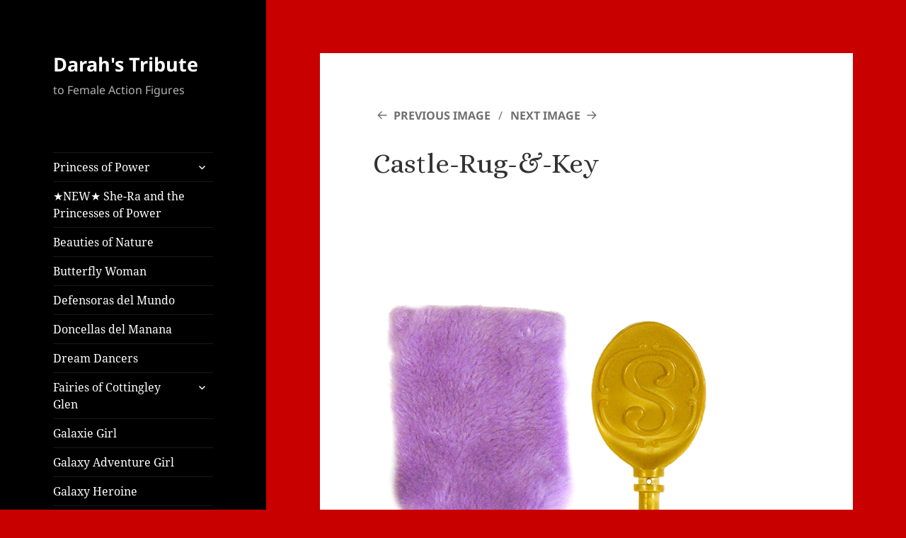

--- FILE ---
content_type: text/css
request_url: https://darah.com/wp-content/themes/boardwalk-child/style.css?ver=1.0.0
body_size: 181
content:
/*
 Theme Name:   Twenty Fifteen Child
 Theme URI:    http://s525664619.onlinehome.us/twenty-fifteen-child/
 Description:  Twenty Fifteen Child Theme
 Author:       Jeff Herron
 Template:     twentyfifteen
 Version:      1.0.0
 License:      GNU General Public License v2 or later
 License URI:  http://www.gnu.org/licenses/gpl-2.0.html
 Tags:         light, dark, two-columns, right-sidebar, responsive-layout, accessibility-ready
 Text Domain:  twenty-fifteen-child
*/